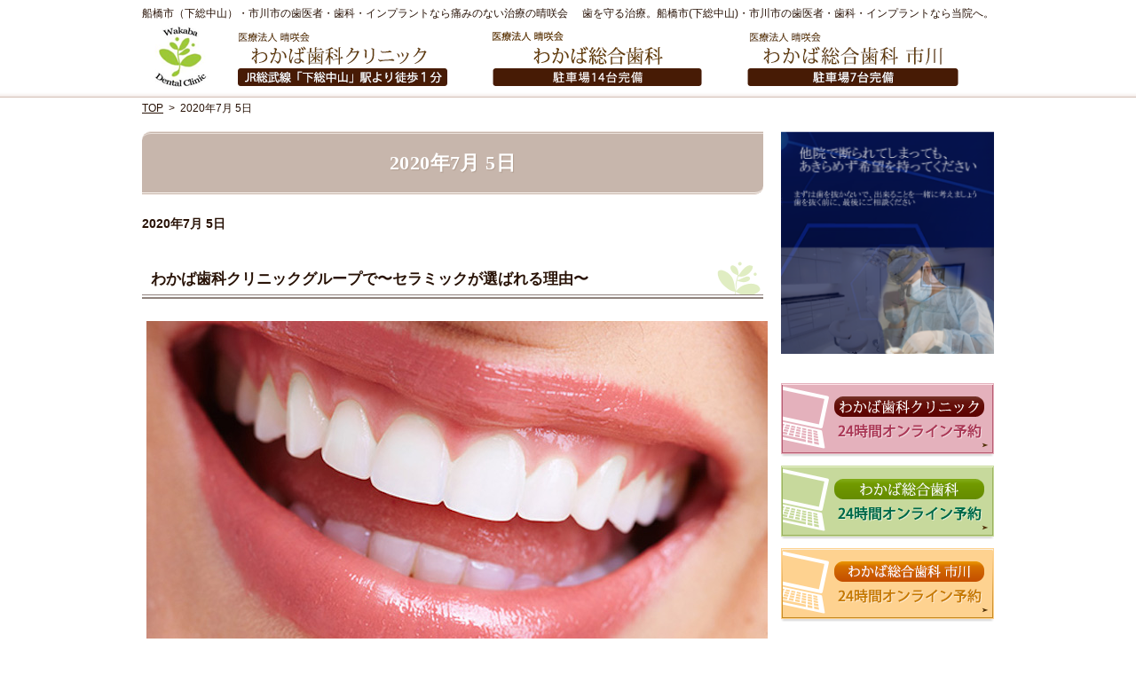

--- FILE ---
content_type: text/html
request_url: https://www.seisakai.com/2020/07/05/
body_size: 16537
content:
<?xml version="1.0" encoding="utf-8"?>
<!DOCTYPE html PUBLIC "-//W3C//DTD XHTML 1.0 Transitional//EN" "http://www.w3.org/TR/xhtml1/DTD/xhtml1-transitional.dtd">
<html xmlns="http://www.w3.org/1999/xhtml" lang="ja" xml:lang="ja">
<head>
<!-- Google Tag Manager -->
<script>(function(w,d,s,l,i){w[l]=w[l]||[];w[l].push({'gtm.start':
new Date().getTime(),event:'gtm.js'});var f=d.getElementsByTagName(s)[0],
j=d.createElement(s),dl=l!='dataLayer'?'&l='+l:'';j.async=true;j.src=
'https://www.googletagmanager.com/gtm.js?id='+i+dl;f.parentNode.insertBefore(j,f);
})(window,document,'script','dataLayer','GTM-NKB7XFWT');</script>
<!-- End Google Tag Manager -->
<meta http-equiv="Content-Type" content="text/html; charset=UTF-8" />
<meta http-equiv="Content-Style-Type" content="text/css" />
<meta http-equiv="Content-Script-Type" content="text/javascript" />
<title>2020&#24180;7&#26376; 5&#26085;｜船橋市（下総中山）市川市の歯医者・歯科</title>
<meta name="description" content="2020&#24180;7&#26376; 5&#26085;&laquo;船橋市（下総中山）・市川市の歯医者・歯科・インプラントなら晴咲会「わかば歯科クリニック」「わかば総合歯科」市川市でのご用命は「わかば総合歯科 市川」へお任せください。当院は、常に患者様に優しい診療を心がけている家族みんなで通える歯科医院です。一般歯科、インプラント、小児歯科、口腔外科、予防歯科、審美歯科、口臭治療、矯正歯科。" />
<meta name="keywords" content="船橋市（下総中山）,歯医者,歯科,インプラント,市川市,原木中山" />
<meta name="google-site-verification" content="FWA3sbJfCYJ3y9Q7jzTSioM87QjRMXI5cMVjZrLGKFM" />
<link rel="stylesheet" href="https://www.seisakai.com/style.css" />
<script type="text/javascript" src="https://www.seisakai.com/js/jquery.js"></script>
<script type="text/javascript" src="https://www.seisakai.com/js/shared.js"></script>
<link rel="stylesheet" href="https://www.seisakai.com/print.css" media="print" />
<meta name="google-site-verification" content="D5YnxoHCaSZXpF21o1yLS5_5_teaiPc8qd0_fOX5GMs" />
</head>
<body ><div id="fb-root"></div>
<script>(function(d, s, id) {
  var js, fjs = d.getElementsByTagName(s)[0];
  if (d.getElementById(id)) return;
  js = d.createElement(s); js.id = id;
  js.src = "//connect.facebook.net/ja_JP/sdk.js#xfbml=1&version=v2.8";
  fjs.parentNode.insertBefore(js, fjs);
}(document, 'script', 'facebook-jssdk'));</script>
<!-- Google Tag Manager (noscript) -->
<noscript><iframe src="https://www.googletagmanager.com/ns.html?id=GTM-NKB7XFWT"
height="0" width="0" style="display:none;visibility:hidden"></iframe></noscript>
<!-- End Google Tag Manager (noscript) -->
<div>
<div id="top" class="wrap">
<div id="header">
<h1>2020&#24180;7&#26376; 5&#26085;</h1>
<p>歯を守る治療。船橋市(下総中山)・市川市の歯医者・歯科・インプラントなら当院へ。</p>
<h2><a href="https://www.seisakai.com/" rel="home">船橋市（下総中山）・市川市の歯医者・歯科・インプラントなら痛みのない治療の晴咲会</a></h2>
<div id="logo_images"><a href="https://www.seisakai.com/" rel="home"><img src="https://www.seisakai.com/images/wakaba_logo.png" alt="船橋市（下総中山）・市川市の歯医者・歯科・インプラントなら晴咲会「わかば歯科クリニック」「わかば総合歯科」「下総中山わかば第3歯科」へお任せください。当院は、常に患者様に優しい診療を心がけている家族みんなで通える歯科医院です。一般歯科、インプラント、小児歯科、口腔外科、予防歯科、審美歯科、口臭治療、矯正歯科" /></a><a href="https://www.seisakai.com/wakaba-clinic.html" rel="home"><img src="https://www.seisakai.com/images/logo_wakabashika.png" alt="" class="wakabashika" /></a><a href="https://www.seisakai.com/wakaba-sougou.html" rel="home"><img src="https://www.seisakai.com/images/logo_sougou.png" alt="" class="sougou" /></a><a href="https://www.seisakai.com/wakaba-daisan.html" rel="home"><img src="https://www.seisakai.com/images/logo_ichikawa_top_logo.png" alt="" class="daisan" /></a></div>
</div>
<div id="main">
<p class="b">2020&#24180;7&#26376; 5&#26085;</p>
<div class="article" id="a-post_127">
<h3><a href="https://www.seisakai.com/5000ceramic/post_127.html">わかば歯科クリニックグループで〜セラミックが選ばれる理由〜</a></h3>
<div class="content">
<p><img alt="white_top_01.jpg" src="https://www.seisakai.com/images/white_top_01.jpg" width="700" height="397" style="" /></p>

<h3 align="center">"世界基準"のトレーニングを受けた</br>
歯科医師による高品質の歯科治療</h3>

<h4 align="center">当院のセラミック治療のPOINT</h4>
<ul>
	<li>①元の歯を忠実に再現して、自然な色、透明感を実現する</li>

<p>	<li>②米国基準の印象採得により限りなく誤差が少ない</li></p>

<p>	<li>③隙間が少なく、2次虫歯になりにくい</li></p>

<p>	<li>④多くの患者様に受け入れていただくための値段設定</li><br />
</ul></p>

<h3 align="center">患者様のお悩み</h3>
歯科治療をするにあたり、患者様が気になるのが、やはり審美的な問題かと思います。

<p>・前歯に被せ物をしたときに、隣の歯と色が違ったら、、、<br />
・笑ったときに銀歯が見えたら、、、</p>

<p>美しい屈託のない笑顔でも歯の印象は重要かと思います。</p>

<h3 align="center">最高の歯科技工士</h3>

<p>当院では歯科先進国〜米国〜の治療法に加え、ドイツで学んだ最高の歯科技工士によって作成された技工物（被せ物）、言わば"作品"をご提供することにより患者様にご満足いただけると自負しております。</p>

<p><strong><big><big>ケイデンタルデザイン</big></big></strong></p>

<p><strong><u>セラミックの治療代としては<font color="#ff0000"><big>121,000円（税込）</big></font></u></strong>となっております。<br />
<font color="#ff0000">※削る手技料、印象採得（型取り）、装着までのすべての費用を含みます！</font></p>

<p>金額としては他院様とお比べいただければご確認できるかと思いますが、できるだけ安価に抑えさせていただいております。</p>

<h3 align="center">印象採得（型取り）について</h3>

<p>米国ADA規格に準拠し、20μm以下の再現性を誇り非常に精密な型取りが可能となります。そのため限りなく隙間の少ないピッタリとした詰め物や被せ物が出来上がり、その後の2次虫歯のリスクは保険診療と比べ10倍以下となります。</p>

<p>つまり末長くセラミックをご愛用いただくことが可能となります。</p>

<p>これらのことから当院ではセラミックをより多くお選びいただいております。<br />
当院ではセラミックの装着後につきましてもメンテナンスをしっかりさせていただき末長くご利用できるように治療をさせていただきます。</p>

<p><br />
<h3 align="center">費用にについて</h3><br />
<img alt="オールセラミック料金表.jpg" src="https://www.seisakai.com/images/%E3%82%AA%E3%83%BC%E3%83%AB%E3%82%BB%E3%83%A9%E3%83%9F%E3%83%83%E3%82%AF%E6%96%99%E9%87%91%E8%A1%A8.jpg" width="1510" height="940" style="" /><br />
</p>
</div>
</div>
<div class="section contact">
<h3>まずはお悩みをご相談ください</h3>
<ul class="list">
<li class="contact_li"><a href="https://www.seisakai.com/2510clinic-access01/"><img src="https://www.seisakai.com/images/access_clinic.png" alt="わかば歯科クリニック" /></a><a href="http://www.e8148.net/wakaba-dc/" target="_new"><img src="https://www.seisakai.com/images/btn24_cl.png" target="new" alt="わかば歯科クリニック24時間オンライン予約" class="btn24_cl" /></a></li>
<li class="t-r contact_li"><a href="https://www.seisakai.com/3010clinic-access02/"><img src="https://www.seisakai.com/images/access_sougou.png" alt="わかば総合歯科" /></a><a href="http://www.e8148.net/wakabas-dc/" target="_new"><img src="https://www.seisakai.com/images/btn24_sougou.png" alt="わかば総合歯科オンライン予約" class="btn24_sougou" /></a></li>
<li class="t-r contact_li"><a href="https://www.seisakai.com/3510clinic-access03/"><img src="https://www.seisakai.com/images/access_ichikawa.png" alt="わかば総合歯科 市川" class="btn24_dai3" /></a>
<a href="http://www2.e8148.net/wakaba3-dc/" target="_new"><img src="https://www.seisakai.com/images/btn24_ichikawa.png" alt="わかば総合歯科 市川オンライン予約" class="btn24_dai3" /></a>
</li>
</ul>
</div>
</div>
<div id="side">
<a href="http://www.wakaba-implant.com/" target="_bland"><img src="https://www.seisakai.com/images/side_banner_implant_01.png" alt="インプラントサイトへ" class="no-resize" /></a>
<p style="margin-top:5px;">
<ul class="list">
<li><a href="http://www.e8148.net/wakaba-dc/" target="new" rel="nofollow"><img src="/images/online_clinic.png" alt="わかば歯科クリニックオンライン予約" /></a></li>
<li><a href="http://www.e8148.net/wakabas-dc/" target="new" rel="nofollow"><img src="/images/online_sougou.png" alt="わかば総合歯科オンライン予約" /></a></li>
<li><a href="http://www2.e8148.net/wakaba3-dc/" target="new" rel="nofollow"><img src="/images/online_ichikawa.png" alt="わかば総合歯科 市川オンライン予約" /></a></li>
<!--<li><a href="/1570case/"><img src="/images/case.png" alt="実際の治療例" /></a></li>-->
</ul></p>
<div class="nav" id="menu">
<ul>
<li><span>理念・方針</span>
<ul>
<li><a href="https://www.seisakai.com/0505idea/">医療法人晴咲会の診療理念
</a></li>
</ul>
</li>
<li><span>晴咲会のコンセプト</span>
<ul>
<li><a href="https://www.seisakai.com/1005holiday-practice/">土日診療、平日21時まで診療
</a></li>
<li><a href="https://www.seisakai.com/1007staff/">スタッフ紹介
</a></li>
<li><a href="https://www.seisakai.com/1010correspondence/">患者さま対応のこだわり
</a></li>
<li><a href="https://www.seisakai.com/1015relax/">リラックスして受けられる治療
</a></li>
<li><a href="https://www.seisakai.com/1020intensive-care/">集中治療
</a></li>
<li><a href="https://www.seisakai.com/1025professional-doctor/">専門のドクターによる治療
</a></li>
<li><a href="https://www.seisakai.com/1030female-doctor/">女性ドクター
</a></li>
<li><a href="https://www.seisakai.com/1035equipment/">最新の設備による正確な治療
</a></li>
<li><a href="https://www.seisakai.com/1040aspiration/">スタッフの向上心
</a></li>
<li><a href="https://www.seisakai.com/1045ct/">歯科用CT完備
</a></li>
<li><a href="https://www.seisakai.com/1050microscope/">マイクロスコープ完備
</a></li>
</ul>
</li>
<li><a href="https://www.seisakai.com/15treatment/">治療について</a>
<ul>
<li><a href="https://www.seisakai.com/1505general/">一般歯科
</a></li>
<li><a href="https://www.seisakai.com/1510periodontitis/">歯周病治療
</a></li>
<li><a href="https://www.seisakai.com/1515root/">根管治療
</a></li>
<li><a href="https://www.seisakai.com/1520pedodontics/">小児歯科
</a></li>
<li><a href="https://www.seisakai.com/1525prevention/">予防歯科
</a></li>
<li><a href="https://www.seisakai.com/1530implant/">インプラント
</a></li>
<li><a href="https://www.seisakai.com/1535cosmetic/">審美歯科/ホワイトニング
</a></li>
<li><a href="https://www.seisakai.com/1540orthodontics/">矯正歯科
</a></li>
<li><a href="https://www.seisakai.com/1545oral-surgery/">口腔外科
</a></li>
<li><a href="https://www.seisakai.com/1555denture/">入れ歯
</a></li>
<li><a href="https://www.seisakai.com/1560occlusion/">咬合治療
</a></li>
<li><a href="https://www.seisakai.com/1565laser/">レーザー治療
</a></li>
<li><a href="https://www.seisakai.com/1580price-list/">費用について
</a></li>
<li><a href="https://www.seisakai.com/1585deduction/">高額医療費控除
</a></li>
</ul>
</li>
<li><span>晴咲会について</span>
<ul>
<li><a href="https://www.seisakai.com/2005message/">理事長あいさつ
</a></li>
<li><a href="https://www.seisakai.com/2015recruit/">歯科医師・歯科衛生士募集
</a></li>
<li><a href="https://www.seisakai.com/2020topics/">トピックス
</a></li>
</ul>
</li>
<li><span>わかば歯科クリニック</span>
<ul>
<li><a href="https://www.seisakai.com/2505clinic-tour01/">院内紹介
</a></li>
<li><a href="https://www.seisakai.com/2510clinic-access01/">アクセス・診療時間
</a></li>
</ul>
</li>
<li><a href="https://www.seisakai.com/30wakaba-dc02/">わかば総合歯科</a>
<ul>
<li><a href="https://www.seisakai.com/3005clinic-tour02/">院内紹介
</a></li>
<li><a href="https://www.seisakai.com/3010clinic-access02/">アクセス・診療時間
</a></li>
</ul>
</li>
<li><span>わかば総合歯科 市川</span>
<ul>
<li><a href="https://www.seisakai.com/3505clinic-tour03/">院内紹介
</a></li>
<li><a href="https://www.seisakai.com/3510clinic-access03/">アクセス・診療時間
</a></li>
<li class="privacy"><a href="https://www.seisakai.com/privacy/">プライバシーポリシー</a></li>

<li>
<a href="https://www.seisakai.com/archives.html">サイトマップ</a>
<a href="https://www.implant.ac/" target="blank"> わかば歯科クリニックインプラントネット医院ページ </a>
<a href="https://www.kyousei-shika.net/" target="blank"> 矯正歯科ネット </a>
<a href="https://www.shinbi-shika.net/" target="blank"> 審美歯科ネット </a>
<a href="http://www.haishasan.net/" target="blank"> 歯医者さんネット </a>
</li>
</ul>
</li>
<li><a href="https://www.seisakai.com/40implant/"></a></li>
<li><a href="https://www.seisakai.com/5000ceramic/"></a></li>
</ul>
</div>
<ul class="list no-resize">


<li><a href="https://www.seisakai.com/2015recruit/"><img src="https://www.seisakai.com/images/banner_recruit.png" alt="求人案内" /></a></li>
<li><a href="https://www.seisakai.com/staffblog/"><img src="https://www.seisakai.com/images/banner_staffblog.png" alt="スタッフブログ" /></a></li>
<li><a href="http://blog.livedoor.jp/wakaba_dc/" target="new" rel="nofollow"><img src="https://www.seisakai.com/images/banner_staffblog2.png" alt="旧スタッフブログ" /></a></li>
<li><a href="http://www.wakaba-implant.com/" target="new" rel="nofollow"><img src="https://www.seisakai.com/implant.png" alt="インプラントセンター" /></a></li>
<!--<li><a href="https://www.msa-medical.com/" target="new" rel="nofollow"><img src="https://www.seisakai.com/masui-banner.png" alt="麻酔医派遣センター" /></a></li>-->
</ul></div>
<div id="gnav">
<div class="nav" id="breadcrumbs"><ul>
<li><a href="https://www.seisakai.com/" rel="home"><span>TOP</span></a></li><li>&gt;<span>2020&#24180;7&#26376; 5&#26085;</span></li>
</ul></div>
</div>
</div>
<div id="footer">
<div id="info" class="wrap">
<a href="https://www.seisakai.com/"><img src="https://www.seisakai.com/footer_banner.png" alt="安心の下総中山の歯医者・歯科・インプラントなら わかば歯科クリニックにおまかせ" /></a>
<h3><a href="https://www.seisakai.com/">歯を守る治療、下総中山の歯医者・歯科・インプラントなら わかば歯科クリニックへお気軽にご相談ください。</a></h3>
</div>
</div>
<!-- Global site tag (gtag.js) - Google Analytics -->
 <script>
  (function(i,s,o,g,r,a,m){i['GoogleAnalyticsObject']=r;i[r]=i[r]||function(){
  (i[r].q=i[r].q||[]).push(arguments)},i[r].l=1*new Date();a=s.createElement(o),
  m=s.getElementsByTagName(o)[0];a.async=1;a.src=g;m.parentNode.insertBefore(a,m)
  })(window,document,'script','https://www.google-analytics.com/analytics.js','ga');

  ga('create', 'UA-88945009-1', 'auto');
  ga('send', 'pageview');

  ga('create', 'UA-92980192-8', 'auto', {'name': 'myTracker'});
  ga('myTracker.send', 'pageview');

</script>


<!-- Google tag (gtag.js) -->
<script async src="https://www.googletagmanager.com/gtag/js?id=G-HGGLTFSX05"></script>
<script>
  window.dataLayer = window.dataLayer || [];
  function gtag(){dataLayer.push(arguments);}
  gtag('js', new Date());

  gtag('config', 'G-HGGLTFSX05');
</script></div></body>
</html>

--- FILE ---
content_type: text/css
request_url: https://www.seisakai.com/style.css
body_size: 7429
content:
@charset "utf-8";
@import url(css/clinic15/shared.css);
body{background:url("images/design/body.png") center 0 repeat-x;}
body#index{background:url("images/design/body_index_bg.png") center 0 repeat-x;}
body>div>.wrap{/*background:#fff ;*/padding:120px 0 0 0;}
body#index>div>.wrap{padding:550px 0 0 0;}
body#index>div>.wrap2 {padding: 1280px 0 0 0;}
body>div>.wrap2 {/*background: url("images/design/header.png") right 0 no-repeat;*/padding: 120px 0 0 0;}
.wrap2 {margin: 0 auto;overflow: auto;position: relative;text-align: left;width: 960px;z-index: 1;font-size: 1.4em;line-height: 1.8;}

.idea{ position:relative; top:40px; left:0;}

a, body {color: #281206;}
h1+p,h2{top:5px;}h2+p{top:30px;}#gnav{top:110px;}
h1{/*background:#333 url("images/design/title.png") 0 bottom repeat-x;*/background: #c7b6ac;border-radius: 10px 0;text-align: center;border-top: 3px double #eae0da;border-bottom: 3px double #fbf5f1;color:#fff;padding:20px 10px;letter-spacing: 0.02em;text-shadow: 1px 1px 1px #b39f92;}
#index h1{background:none;text-align:center;padding:0;color:#333;font-weight:normal;font-size: 0.9em;border:none;font-family: 'メイリオ','Meiryo','ヒラギノ角ゴ Pro W3','Hiragino Kaku Gothic Pro','Osaka',Verdana,'ＭＳ Ｐゴシック','MS P Gothic',Arial,Helvetica,sans-serif;text-shadow: none;position: absolute;top: 500px;left: 300px;}
h3,.h3{background:url("images/design/hl.png") 0 bottom no-repeat;padding: 12px 10px;}
#index #main h3{background:url("images/design/hl_top.png") 0 bottom no-repeat;padding: 22px 20px 12px;font-size: 1.5em;}
#main {padding-bottom: 20px;}
#footer h3,h3.nt{background:none;}
h4,.h4{background: #f9f6f3;color: #371f12;font-weight: normal;border-bottom: 1px dashed #c7b6ac; padding: 12px 15px 8px;}
#index h4{background:url("images/design/hl_top02.png") 0 bottom no-repeat;padding: 22px 20px 12px;font-size: 1.5em;border:none;}
h5,.h5{background:url("images/design/h5.png") 0 bottom no-repeat;}
#menu span,#menu li a{background:#371f12;color:#fff;padding:14px 0 14px 12px;}
#menu li li a,#menu ul.sitemap li a{background:#fff url("images/design/menu2.png") -240px center no-repeat;color:#000;padding:12px 0 12px 12px;}
#menu a:hover{background-position:0 center;}
#menu li.privacy{margin-top:0;}
/*#breadcrumbs,#breadcrumbs ol{background:#efefef;}*/
#breadcrumbs {top:5px;}
#breadcrumbs li:before {content:none;}
#footer,#footer>div{background:#c7b6ac;}
#footer a{color:#fff;}
#up a{background:#9fc73a;color:#fff;}
.link a, a.link, .more a>span, .list li {background:url("/images/design/arrow.png") 0 .3em no-repeat;padding-left: 17px;}
.contact .list li{background:none;padding:0;width: 233px;float: left; overflow:hidden;}
th{background: #eff7dd; box-shadow: 1px 1px 0 #fff inset;}
th,td{border: 1px solid #d4dcbe;}
button, input[type="button"], input[type="reset"] ,input[type="submit"] {background: #678e00;}

/*font指定*/
#index #main h3,#index h4,h1,#index #access .tel{ font-family: "ヒラギノ明朝 ProN W3","HiraMinProN-W3","HG明朝E","ＭＳ Ｐ明朝","MS PMincho","MS 明朝",serif;}

/*index*/
#mainview{top:110px;}
#mainview div.content{margin-bottom:35px;}
#mainview ul.grid2{margin-top:20px;} 
#department ul.f-r{float:right; margin-bottom: 7px;}
#department ul.f-r li{margin-left:7px;}
#department ul.grid4{clear:right;}
#department-area {background:url("images/department_bg.png") left top no-repeat;}
.newslist dl {clear: both;color: #341e0d; background: #f9f6f3; border: 2px solid #fff;box-shadow: 0 1px 2px #ccc;padding: 15px 0px;}
.newslist dt {padding-left: 20px;float: left;width: 7.5em;}
#massage {margin: 0 0 1em 0;}
#sns {background: #f7f9eb;padding: 15px;margin: 0 0 30px 0;}
#topics{width:340px;float:left; }
#news{clear: none;width:340px;float:right;}
#topics ul,#news dl{padding:0 1em;}

/*topimage*/
#index #imageContainer { position : absolute ; left : 0px ; top : 0 ; }

#index #main #pickup ul.list li{padding-bottom:13px;}
#index #access iframe{width:340px;}
.tel{color:#008ebe; letter-spacing: 0.04em;}
#index #access th{background: #e4ecc7;box-shadow: 1px 1px 0 #fff inset;}
#index #access th,#index #access td{border: 1px solid #96ac53;}

/*add*/
#main img.photo{border:1px solid #c3b091;padding:1px;}
mark, .mark { background: #f0f7dc; border-bottom: 1px dashed #8ba926; }
#main .point, .point { color: #4a8dbb; font-size: 1.06em; font-weight: bold; text-shadow: 0 1px #fff; }

#main .title, .title { background:#8ba926; padding:4px 16px 2px; margin:5px 5px 10px 0px; font-weight:bold; font-size:112%; display:inline-block; color:#fff; text-shadow: 1px 1px #809d30, -1px 1px #809d30, 1px -1px #809d30, -1px -1px #809d30; box-shadow: 1px 1px 0 #c8da92 inset; border-radius: 8px; border: 1px solid #8ba926; }

#main .title1, .title1 {border-left:3px solid #caae80; display:inline-block; font-size:1.1em; padding:0 0 0 8px; margin:0 0 .5em 0;}

#main span.att4 { background: #ffeff3; padding:10px 15px; display:block; border: 1px solid #f9c5d2; box-shadow: 1px 1px 0 #fff inset; }
#main span.att4 .point { color: #923a55; font-size: 1.06em; font-weight: bold; text-shadow: 0 1px #fff; }

/*pagelink*/
#main #pagelink ul{width: 630px; padding-left: 10px; }
#main #pagelink ul li{background:url("/images/design/link.png") 0 .5em no-repeat;padding:0 0 5px 12px;display:inline-block;font-weight:bold;}
#main #pagelink ul li {margin-right: 300px; }
#main #pagelink ul li ul{padding:5px 0 5px 0;}
#main #pagelink ul li ul li{background-image:url("/images/design/link2.png");padding:0 1.2em 0 12px;font-weight:normal;}
#main #pagelink ul li ul li{ margin-right: 0px; }

.clear{clear:both;}

#department,#side{}

#index #side{margin-top:1075px;}

.contact_li{width:233px;}

.grid2>li, .grid2>div, .grid2>span {
    width: 50%;
}

.grid3>li, .grid3>div, .grid3>span {
    width: 233px;
}

#logo_images{
position: absolute;
left: 0;
top: 28px;
z-index: 3;}

.wakabashika{position: relative; left: 20px; top: 0;}

.sougou{position: relative; left: 70px; top: 0;}

.daisan{position: relative; left: 120px; top: 0;}

#mainview ul li .site_navi{width:320px; display:block; background:url("https://www.seisakai.com/images/site_navi_li_bg.png")0 0 no-repeat;line-height: 1; padding: 0; float: left;}

.site_navi_3col {
    height: auto;
    margin: 20px 0;
    position: relative;
    overflow: hidden;
    /*top: 40px;*/
    height: 400px;
 background:url("https://www.seisakai.com/images/site_navi_li_bg.png")0 0;
}

.wakaba-clinic_map_btn,.wakaba-sougou_map_btn,.wakaba-daisan_btn_map {display:block; top: 10px; left: 70px; position: relative;}

.contact ul{ background:url("https://www.seisakai.com/images/footter_link_bg.png")0 0;}

.btn24_cl{padding: 5px 0 10px 10px;}

.btn24_sougou{padding: 5px 11px 0 0;}

.btn24_dai3{padding: 2px 11px 0 0;}

.online_lg{margin:20px 0;}




/**/
.slider{
	width:960px;
	height:376px;
	margin:0 auto;
	position:relative;
}
.slider ul{
	margin:0;
	padding:0;
	list-style:none;
}
.slider ul li{
	width:960px;
	height:376px;
	position:absolute;
	top:0;
	left:0;
	animation-iteration-count:infinite;
	animation-duration:24s;
}


.slider ul li:nth-child(1){
	animation-name:slider;
	animation-delay:-3s;
}
.slider ul li:nth-child(2){
	animation-name:slider;
	animation-delay:5s;
	opacity:0;
}
.slider ul li:nth-child(3){
	animation-name:slider;
	animation-delay:13s;
	opacity:0;
}


@keyframes slider{
	0%{
		opacity:0;
	}
	20.83%{
		opacity:1;
	}
	33.33%{
		opacity:1;
	}
	45.83%{
		opacity:0;
	}
	100%{
		opacity:0;
	}	
}

--- FILE ---
content_type: text/css
request_url: https://www.seisakai.com/print.css
body_size: 225
content:
@charset "utf-8";
@import url(css/clinic/print.css);
#index #feature h3{background:none;height:auto;}

h1+p, h2 {
    margin-top: 6px;
}
#breadcrumbs {
    display: none;
}

.section.contact .list li:before{
  content:none;
}

--- FILE ---
content_type: text/plain
request_url: https://www.google-analytics.com/j/collect?v=1&_v=j102&a=1695307107&t=pageview&_s=1&dl=https%3A%2F%2Fwww.seisakai.com%2F2020%2F07%2F05%2F&ul=en-us%40posix&dt=2020%E5%B9%B47%E6%9C%88%205%E6%97%A5%EF%BD%9C%E8%88%B9%E6%A9%8B%E5%B8%82%EF%BC%88%E4%B8%8B%E7%B7%8F%E4%B8%AD%E5%B1%B1%EF%BC%89%E5%B8%82%E5%B7%9D%E5%B8%82%E3%81%AE%E6%AD%AF%E5%8C%BB%E8%80%85%E3%83%BB%E6%AD%AF%E7%A7%91&sr=1280x720&vp=1280x720&_u=IEBAAEABAAAAACAAI~&jid=726219664&gjid=964486638&cid=1520750397.1768818432&tid=UA-88945009-1&_gid=242920972.1768818432&_r=1&_slc=1&z=461004306
body_size: -450
content:
2,cG-DZRRBESSL8